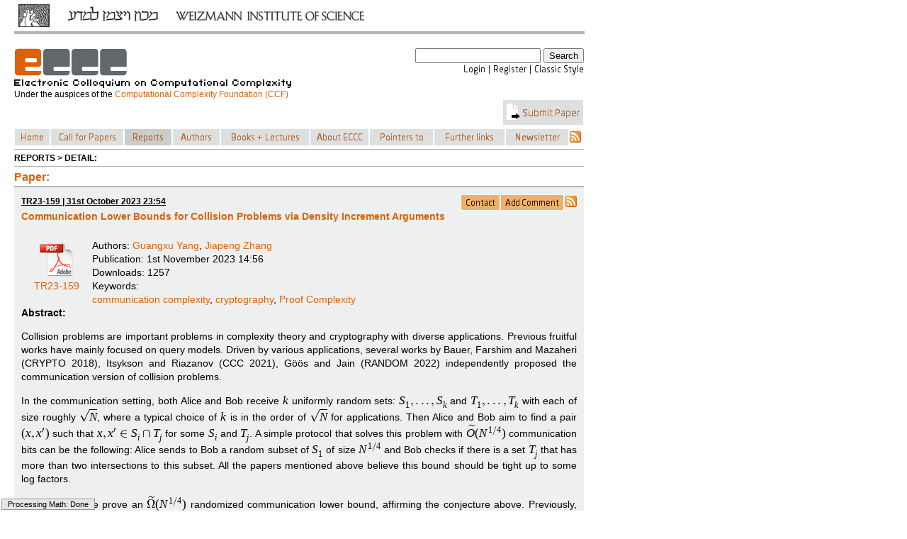

--- FILE ---
content_type: text/html; charset=utf-8
request_url: https://eccc.weizmann.ac.il/report/2023/159/
body_size: 21744
content:

<!DOCTYPE html PUBLIC "-//W3C//DTD XHTML 1.0 Transitional//EN" "http://www.w3.org/TR/xhtml1/DTD/xhtml1-transitional.dtd">
<html lang="en" xmlns="http://www.w3.org/1999/xhtml">
    <head>
		<meta http-equiv="Cache-Control" content="no-cache, no-store, must-revalidate" />
		<meta http-equiv="Pragma" content="no-cache" />
		<!-- meta http-equiv="Expires" content="0" / -->
        <meta http-equiv="Content-Type" content="text/html; charset=utf-8" />
        <meta name="Description" content="Homepage of the Electronic Colloquium on Computational Complexity located at the Weizmann Institute of Science, Israel" />
        <meta name="Keywords" content="ECCC Computational Complexity Parameterized Complexity Structural Complexity Electronic Journal Electronic Library Report Reports Comment Comments Revision Revisions Conference Conferences Calendar Workshop Workshops Symposium Symposion Symposia Colloquium Colloquia society societies books dissertation dissertations thesis master computer science mathematics theory theoretical computer science algorithms efficiency efficient algorithms graph theory foundations of computer science transactions IEEE ACM EATCS mirror site monograph monographs lecture notes survey papers theses scientific board special events discussion discussions bibliography data base department departments ressources journal journals people preprint server servers electronic forums research research research research" />
        <meta http-equiv="Content-Style-Type" content="text/css" />
		<meta http-equiv="Content-Script-Type" content="text/javascript" />
		
<script type="text/javascript" src="/resources/js/jsmath.js"></script><script type="text/javascript" src="/resources/jsMath/easy/load.js"></script><script type="text/javascript" src="/resources/js/horizontalmenu.js"></script>

<!-- begin scholar attributes -->
<meta name="citation_title" content="Communication Lower Bounds for Collision Problems via Density Increment Arguments" />
<meta name="citation_publication_date" content='2023-11-01' />
<meta name="citation_technical_report_institution" content="Electronic Colloquium on Computational Complexity (ECCC)" />
<meta name="citation_issn" content="1433-8092" />
<meta name="citation_technical_report_number" content="TR23-159" />
	
	<meta name="citation_author" content="Guangxu Yang" />
	
	<meta name="citation_author" content="Jiapeng Zhang" />
	

<meta name="citation_pdf_url" content="https://eccc.weizmann.ac.il/report/2023/159/download" />
<!-- end scholar attributes -->

		<link rel="alternate" type="application/rss+xml" title="RSS" href="/feeds/latestReports" />
		<link href="/resources/css/base.css" type="text/css" rel="stylesheet" />
		<style>
			@import url('https://fonts.googleapis.com/css?family=Yanone+Kaffeesatz');
		</style> 
        <link href="/resources/css/eccc_new.css" type="text/css" rel="stylesheet" /><link href="/resources/css/horizontalmenu.css" type="text/css" rel="stylesheet" />
        <title>ECCC - TR23-159</title>
    </head>
    <body>
		<div id="headerband">
			<div class="headerband-container">
				<a href="http://www.weizmann.ac.il" target="_blank"><img class="headerband-left" src="/resources/img/headerband_weizmann.png" title="" alt="Weizmann Logo" /></a>
			</div>
		</div>
		
	<div id="frame">
    	<div>
            <div style="float:left;">
                <a href="/"><img class="noBorder" alt="ECCC" src="/resources/gf/logoNew.png" title="Electronic Colloquium on Computational Complexity" /></a><br />
                <img alt="Electronic Colloquium on Computational Complexity" src="/resources/gf/subtitle.png"/>
		<p style="margin: 0; margin-top: 2px; font-size: 9pt">Under the auspices of the <a href="http://computationalcomplexity.org/foundation">Computational Complexity Foundation (CCF)</a></p>
            </div>
            <div style="float:right;">
				<form action="/search2/" method="get">
					<input name="search" type="text" value="" />
					<input type="submit" value="Search" />
				</form>
				<div style="float:right;">
				<a  href="/login/"><img style="margin-top:3px;" src="/resources/txt2img/6477d27f5652481c8709ce20804beef47000ddfacb628eb8f3e1424aa319da92d9706a1b9969c3beea6d0d0579f8c3574dfe71145b9a63e0f4cc7e59723f9d59-000000-13.png" alt="Login" /></a> <img style="margin-top:3px;" src="/resources/txt2img/734cc234b69ec76be631e268baeba4246056bc255901fd92951a0836428e49f37084bbbfa3c4e253e31cc4d576b67f6cd530e1bb77f0ecc98955de6ba9eb86c4-000000-13.png" alt="|" /> <a href="/register"><img style="margin-top:3px;" src="/resources/txt2img/112d9535943722a86180ae44a5a638b4f2c8b88f2b35a2161475927f703e4959e03e1c231f19ff9bb2aff902b0183e2db60085b49f5c3b501624b17f86a1b036-000000-13.png" alt="Register" /></a> <img style="margin-top:3px;" src="/resources/txt2img/734cc234b69ec76be631e268baeba4246056bc255901fd92951a0836428e49f37084bbbfa3c4e253e31cc4d576b67f6cd530e1bb77f0ecc98955de6ba9eb86c4-000000-13.png" alt="|" /> <a href="/view/"><img style="margin-top:3px;" src="/resources/txt2img/94b19a5a52ca45c018ed1cb67a8f8a31a33b54a97551ad8a99f802714d157423de95da10ff4cd42551e3995e26f1c3c4c437b5c95fd23fd10cb8195fe86f48f1-000000-13.png" alt="Classic Style" /></a>
				</div>
            </div>
			<div style="clear:both;">
				<div class="menu menuHover" style="padding:4px; float:right;" onclick="location='/submit/paper/'">
					<img alt="icon" src="/resources/img/submitPaperIcon.png"/>
                    <img style="margin-top:3px;" src="/resources/txt2img/a72ee71a4aaf16ab2495f865196bee5af475de789fd8f0e683ccb41ec0552c9288afcb178fd47f07dcbec13985c8f427cc4a42c9a38706e86bfb15ad8e3d94a7-dc6108-14.png" alt="Submit Paper" />
				</div>
			</div>
			<br />
			<br />
            <div style="clear:both;">
				<div class="horizontalcssmenu">
					<ul id="cssmenu1">
					<li style="width:51px; background-color:#dee0e0"><a href="/"><img style="margin-top:3px;" src="/resources/txt2img/8490f805f2a855335d9cb0cc532f5c642994eee836e1a21a2f16d2c6906f7674d6ba3481abd8e4980d00ef45c9857803f2c227d3799af04e57994bae3bed54e8-dc6108-13.png" alt="Home" /></a></li>
                                        <li style="width:104px; background-color:#dee0e0"><a href="/colloquium/call_for_papers"><img style="margin-top:3px;" src="/resources/txt2img/0db2cacecf8de6173587f4b1baa6105dc09cae8941e858d34261e5826faeda22f47bb546ce34e8e3399661aabeb441b681c9aada0abdf58c263c0141ac0a3df1-dc6108-13.png" alt="Call for Papers" /></a></li>
					<li style="width:68px; background-color:#CCCCCC"><a class="menuActive" href="/reports/menu"><img style="margin-top:3px;" src="/resources/txt2img/1794e63eb90a80f1509d52c984a56b92439b4b5034b3d577ef4940ac179cc610c5e33ec2529597a21ee585276ff28edabe0ceb7fa1398ee3ab323adc9386514b-dc6108-13.png" alt="Reports" /></a>
						<ul>
						<li><a href="/title/"><img style="margin-top:3px;" src="/resources/txt2img/ae6eb0fc7dbb5ba1e0e876df0aa512d33b5727a849cfa29d5821dfd481f1e350a51dcc656de6245063765507840dfd947621291d26bc6ef9e2793ce86a631fb5-dc6108-13.png" alt="A-Z" /></a></li>
						<li><a href="/year/2026">2026</a></li><li><a href="/year/2025">2025</a></li><li><a href="/year/2024">2024</a></li>
						<li><a href="/years/">2026...1994</a></li>
						<li><a href="/keywords/"><img style="margin-top:3px;" src="/resources/txt2img/33c6704f8b9784391c34462038bbc556d8fd5f1978c57c752a2eedf834bf5055c7d97ac4002310ef84cf71382e0dea0a9849c9451b8b031111e0712a12ab9db9-dc6108-13.png" alt="Keywords" /></a></li>
						</ul>
					</li>
					<li style="width:68px; background-color:#dee0e0"><a href="/authors/"><img style="margin-top:3px;" src="/resources/txt2img/f79e07f8e5b22be09e5616bde49f4ea933c24749cecab86e98333494b9a49cd49099f8f4f6de9822f92ed3470b9d509c8fcccbf82899668074c028549c40a946-dc6108-13.png" alt="Authors" /></a></li>
					<li style="width:126px; background-color:#dee0e0"><a href="/static/books/menu"><img style="margin-top:3px;" src="/resources/txt2img/1bfade8cbe390fc0621e9b27c119ecd182a1199948ac1ac353e0d6d6d32902587c49a691837562954a4efd5b69d49b6447f44c0deb85fd64c294eeea80b27f19-dc6108-13.png" alt="Books + Lectures" /></a>
						<ul>
						<li><a href="/static/books/monographs/"><img style="margin-top:3px;" src="/resources/txt2img/43c01162bf6f9b504fc571fb71bd20b19b70a2c67c514195ba264bf44c779a78e76e8a7437428af9afa62b3b6893e10262cc82409685f34231cb5da88e914529-dc6108-13.png" alt="Monographs" /></a></li>
						<li><a href="/static/books/lecture_notes/"><img style="margin-top:3px;" src="/resources/txt2img/7f3c20870d398b25e63d11008beb5c43faf12b1fad8014f35fefe31faa880197b8f69a840f764a6875cc7e8672bedd4264f29df36115f0672d0dd449b005cd1c-dc6108-13.png" alt="Lecture Notes" /></a></li>
						<li><a href="/static/books/online_lectures/"><img style="margin-top:3px;" src="/resources/txt2img/ecdae6d0229e748c66704fd56eeeb3db4a2438cadffd4edc6a2873cc899a69db48da5ab251b9f828d20cc1f97d6add1cb3716314f1eda1e94f577458aa99657e-dc6108-13.png" alt="Online Lectures" /></a></li>
						<li><a href="/books/survey_papers/"><img style="margin-top:3px;" src="/resources/txt2img/1b5dbfe2c76745d750aaa66493b9158fe8cb12ee7f5a8580a5d6df982db607b0e519f039ce5d6ca2743bfd21ca662359dee536b003de6e7f48bae4bba718188a-dc6108-13.png" alt="Survey Papers" /></a></li>
						<li><a href="/static/books/theses/"><img style="margin-top:3px;" src="/resources/txt2img/a2873053cc2d407d8d3c038caa371bd32f18137726e5b0604ff7bfe0ebfee27ff632247d65a4ed8dba616ee1f6be328b6c59195bf0648d28e70ba64e9b89182a-dc6108-13.png" alt="Theses" /></a></li>
						<li><a href="/static/books/position_papers/"><img style="margin-top:3px;" src="/resources/txt2img/28b1bede71eec87b03cdae85dabde83600645c92063dc8a017062954976c1823310e11ccf28819687c4b63f0c4c7be5374579193e9502fca55b7ec90358ed0c3-dc6108-13.png" alt="Position papers" /></a></li>
						</ul>
					</li>
					<li style="width:84px; background-color:#dee0e0"><a href="/static/colloquium/menu"><img style="margin-top:3px;" src="/resources/txt2img/f198a34fedab5c034fa4c561555b5f4f282b704f423eee2fbb1860633e4c532eca400885f2b910ed1893dd9f4c5ee252af11252f8ebeb9dc85f777b9bf88059d-dc6108-13.png" alt="About ECCC" /></a>
						<ul>
						<li><a href="/colloquium/call_for_papers/"><img style="margin-top:3px;" src="/resources/txt2img/0db2cacecf8de6173587f4b1baa6105dc09cae8941e858d34261e5826faeda22f47bb546ce34e8e3399661aabeb441b681c9aada0abdf58c263c0141ac0a3df1-dc6108-13.png" alt="Call for Papers" /></a></li>
						<li><a href="/static/colloquium/how_to_use/"><img style="margin-top:3px;" src="/resources/txt2img/a69ed11863bf02d582d4f1119d72501971bda5be6829cb5ba76b432fcab7f5f8674641d21de85ad75dda472c79710898512c5b4db739b9881012be6997c07afc-dc6108-13.png" alt="How to use" /></a></li>
						<li><a href="/colloquium/scientific_board/"><img style="margin-top:3px;" src="/resources/txt2img/2766313e969bc805cbd4c6d214a3dc1cf87b3ff963c2e19bd6780f0e02cf7776e4716fc16962d724330b97909456de98e7cb43fd7360f3283ed5865b100aa2b1-dc6108-13.png" alt="Scientific Board" /></a></li>
						<li><a href="/static/colloquium/local_office/"><img style="margin-top:3px;" src="/resources/txt2img/e583ad991e0ae667a06fc2dfe8411afb1fc663f43b113291ecece98463dcd30065dc1978df63858b4d1e345a572afe189fef1a63f27fa7be1c647b2d5a9a4ebc-dc6108-13.png" alt="Local Office" /></a></li>
						<li><a href="/static/colloquium/copyright_notice/"><img style="margin-top:3px;" src="/resources/txt2img/e43637a46c78781c18658b8ebbacf9fe0115cebb7872dee5e4a734f756e7707a38769e81abb342483da18bf678c6545be4cfb82f974fc1acbb9ecce4dae66d01-dc6108-13.png" alt="Copyright Notice" /></a></li>
                        <li><a href="/static/colloquium/read_more/"><img style="margin-top:3px;" src="/resources/txt2img/4d8fa623b7433b50b97a1853d2c68c6af1f1b11910e15cf9b971944dea6da5e3587c11ab5b9651db6417e8ee070dcd1747fc9d91639affad0ac06406ca06a238-dc6108-13.png" alt="Read more..." /></a></li>
						</ul>
					</li>
					<li style="width:91px; background-color:#dee0e0"><a href="/static/pointers/menu"><img style="margin-top:3px;" src="/resources/txt2img/3682323eb5f4df1959ebc2d60eb2d48e106bc20440e068841f9cb4a8aa0bba9808bef21c604fc7546c618cee2d185ff38cb67c21b26ab4246656e89e24ce1835-dc6108-13.png" alt="Pointers to" /></a>
						<ul>
						<li><a href="/static/pointers/books/"><img style="margin-top:3px;" src="/resources/txt2img/df039a22dd38bb03debd1d91026e3790f3b8a2d74ab1ae20e28ac56754066624b09d19d4df591e8ec00b1aced032777c77a8fa8db374bf71373cefde5b7231ab-dc6108-13.png" alt="Books" /></a></li>
						<li><a href="/static/pointers/lecture_notes/"><img style="margin-top:3px;" src="/resources/txt2img/7f3c20870d398b25e63d11008beb5c43faf12b1fad8014f35fefe31faa880197b8f69a840f764a6875cc7e8672bedd4264f29df36115f0672d0dd449b005cd1c-dc6108-13.png" alt="Lecture Notes" /></a></li>
						<li><a href="/static/pointers/surveys/"><img style="margin-top:3px;" src="/resources/txt2img/fe89a1e18a4c2a34ccdea5dc1d748d70382d9f480026b399d8a6ee63a7d24bf2f33bb54032b4e519e9420f2dbc1a59697a5ed5dec2fd97ca6910dc88a4d667b3-dc6108-13.png" alt="Surveys" /></a></li>
						<li><a href="/static/pointers/personal_www_home_pages_of_complexity_theorists/"><img style="margin-top:3px;" src="/resources/txt2img/e13c594b8ad50adfc02399f90a2d5df9fa811a3fc3521d5c6d669437e689f57a4a3c8518a4ce71a85625922b291558dc3f35bdcfaf5de6e0fed14fc367968fa4-dc6108-13.png" alt="Home pages of theorists" /></a></li>
						<li><a href="/static/pointers/current_discussions/"><img style="margin-top:3px;" src="/resources/txt2img/0168398aca358510b7b3de916dcc2700cafc948c7a90fea43453327723b88ad249484477120a3d6379a16db177d9168f6d6c5d8e6ac187077b019cafa2756b07-dc6108-13.png" alt="Current discussions" /></a></li>
						<li><a href="/static/impressions/impressions"><img style="margin-top:3px;" src="/resources/txt2img/29f440df5b5f9b940af22f88e6e5399eb6eb85d5f583cbe6b8b7b6a5940443f18bbb60446f4dc7f2965d73f6cb132bf15e79d4c1af0912886794dfd24715fad4-dc6108-13.png" alt="ECCC Impressions" /></a></li>
						</ul>
					</li>
					<li style="width:101px; background-color:#dee0e0"><a href="/static/links/menu"><img style="margin-top:3px;" src="/resources/txt2img/0360e4cc69020b6bba957900ebce1067c29308616080b03025460c220bfc9b5ffb02d1f0cf023d3a5e5d8b81da05c5849b89989bb619f9aae4120f1b821f3677-dc6108-13.png" alt="Further links" /></a>
						<ul>
						<li><a href="/static/links/bibliography_data_bases/"><img style="margin-top:3px;" src="/resources/txt2img/12e277586e5fc5db872de274cd279f42120c5b5dbd2a75297c8d950df1368651e73a0a7355fd994b295a8ae2d1a46326f0a9251e50408e806c6eb2e9fbdf2648-dc6108-13.png" alt="Bibliography Data Bases" /></a></li>
						<li><a href="/static/links/departements_mathematical_resources/"><img style="margin-top:3px;" src="/resources/txt2img/06f3436249b580368d3328dae3d99404b0fb3491043dd09bc8b35243f2f26028fb7551a5ec2b8719b90dcf2571609c50a59926a20e87547cd44de6f8f9ade9dd-dc6108-13.png" alt="Mathematical Resources" /></a></li>
						<li><a href="/static/links/journals/"><img style="margin-top:3px;" src="/resources/txt2img/a5c19aadd7d78a6f70f2ec9149a81dd15d91fe265bbd72cbf38b9d6a79c096f8aad2ec6ce157d45df600c4cb65dda2ecc093200f95c4fe8586a489faa30adfab-dc6108-13.png" alt="Journals" /></a></li>
						<li><a href="/static/links/people/"><img style="margin-top:3px;" src="/resources/txt2img/637c0a0916651cf118f21d7be788124e0487fb1bb744438e1f7d9a4267373394c2b3e965bd98fb8ae911b0b6ae20d2c79ff78c7b9509e4b90843fb221eb75433-dc6108-13.png" alt="People" /></a></li>
						<li><a href="/static/links/preprint_servers/"><img style="margin-top:3px;" src="/resources/txt2img/6e6300e00d428b569e9bf281595626c46b3ed0f825a88a604c3e1d3cc65f3ca7145066719856b5bc0dd34b433c94607f53cc7eb3de12d27c9d4e0860dc507507-dc6108-13.png" alt="Preprint Servers" /></a></li>
						<li><a href="/static/links/societies_and_electronic_forums/"><img style="margin-top:3px;" src="/resources/txt2img/0c8838ba07acbf3d1fed470cb6385e9967ce8c93f8ab3fc43f426fec6ac4e21745f07b5b6be340b9bb34a191e33a5ec9b074eff55bd57cc2700e6d9d27c0920d-dc6108-13.png" alt="Electronic Forums" /></a></li>
						</ul>
					</li>
<!--
					<li style="width:94px; background-color:#dee0e0"><a href="/static/impressions/impressions"><img style="margin-top:3px;" src="/resources/txt2img/bef276949dda396524ee4d4e4251018c08e33465a44a1dd79bb58a7cca42d1f210cb7e6cf1973f008c04b90ad18c5a64d2d3510fd7a1a0d793970f5182b6fcf5-dc6108-13.png" alt="Impressions" /></a></li>
-->
					<li style="width:90px; background-color:#dee0e0"><a href="/newsletter"><img style="margin-top:3px;" src="/resources/txt2img/1aa76dd7e232e25d3193f7ec6c5428fcbd87741781e434b91fadaeabb0bcc8f3dd6f5b67c3acfd72949e7fc3277989092ce5c0d8f48986e66f273c085e05bd81-dc6108-13.png" alt="Newsletter" /></a></li>
					</ul>
					<a href="/feeds/reports"><img id="rss" alt="RSS-Feed" src="/resources/gf/rss.png" /></a>
				</div>
			<hr style="clear: left;"/>
			<small><b>REPORTS &gt; DETAIL:</b></small>
			<hr />
			<div class="content">
				
		</div>
        <div>

			

<h3>Paper:</h3>
<div id="box" style="text-align: justify">
	<div style="float:left;">
		<small><b><u>
			TR23-159 | 31st October 2023 23:54
		</u></b></small><br />
		<h4>Communication Lower Bounds for Collision Problems via Density Increment Arguments</h4>
	</div>
	<div style="float:right;">
		
			
			<div class="menuIntern menuHoverIntern" onclick="location='mailto:yanggx187@gmail.com'">
				<img style="margin-top:3px;" src="/resources/txt2img/48955a5cf53def12919a96bfbab0a59086489cea683f1ac2eaaea78b1e9bf93014b314084f45045209d32311f081293e55d3e86713760701856b56c8107818c5-000000-12.png" alt="Contact" />
			</div>
			<div class="menuIntern menuHoverIntern" onclick="location='/report/2023/159/submitComment'">
				<img style="margin-top:3px;" src="/resources/txt2img/d6fd003166c6c0310ecb629875c136fefe70bed28b0bd7cbc9d08618b09de83eb4db4d0dbda331573a9f95765448370806354b88ef79e6ff38ed3c12fdc92ab0-000000-12.png" alt="Add Comment" />
			</div>
			<a href="/feeds/report/2023/159"><img alt="RSS-Feed" src="/resources/gf/rss.png" style="border: 0px; float:right; margin-left:2px; margin-top:2px;"/></a>
			
		
	</div>
	<div style="clear:both">
		<br />
		<a style="float: left; text-align: center; width: 100px; height: 60px; background-image: url(/resources/img/pdf.png); background-repeat: no-repeat; background-position: center;" href="/report/2023/159/download">
		<br />
		<br /><br />TR23-159
		</a>
		Authors:
		
			<a href="/author/1510">Guangxu Yang</a>, 
		
			<a href="/author/405">Jiapeng Zhang</a>
		
		<br />
		Publication: 1st November 2023 14:56<br />
		Downloads: 1257 <br />
		<div style="float:left;">Keywords:&nbsp;</div><br /><div style="float: left; margin-left:100px;">
		
		<a href="/keyword/18617">communication  complexity</a>, 
		
		<a href="/keyword/13384">cryptography</a>, 
		
		<a href="/keyword/13511">Proof Complexity</a>
		
		</div>
	</div>
	<br /><b>Abstract:</b><br />
	<p>Collision problems are important problems in complexity theory and cryptography with diverse applications. Previous fruitful works have mainly focused on query models. Driven by various applications, several works by Bauer, Farshim and Mazaheri (CRYPTO 2018), Itsykson and Riazanov (CCC 2021), Göös and Jain (RANDOM 2022) independently proposed the communication version of collision problems. </p>

<p>In the communication setting, both Alice and Bob receive $k$ uniformly random sets: $S_1,\dots, S_{k}$ and $T_1,\dots, T_{k}$ with each of size roughly $\sqrt{N}$, where a typical choice of $k$ is in the order of $\sqrt{N}$ for applications. Then Alice and Bob aim to find a pair $(x,x&#39;)$ such that $x,x&#39;\in S_i\cap T_j$ for some $S_i$ and $T_j$. A simple protocol that solves this problem with $\widetilde{O}(N^{1/4})$ communication bits can be the following: Alice sends to Bob a random subset of $S_1$ of size $N^{1/4}$ and Bob checks if there is a set $T_j$ that has more than two intersections to this subset. All the papers mentioned above believe this bound should be tight up to some log factors.</p>

<p>In this paper, we prove an $\widetilde{\Omega}(N^{1/4})$ randomized communication lower bound, affirming the conjecture above. Previously, only an $\widetilde{\Omega}(N^{1/12})$ was known by a work of Göös and Jain (RANDOM 2022). Our lower bound provides direct applications to cryptography and proof complexity via connections by Bauer, Farshim, and Mazaheri (CRYPTO 2018) and Itsykson and Riazanov (CCC 2021).</p>

<p>Our proof technique could be of independent interest as it is an extension of simulation methods to non-lifted functions. Previously, simulations have been widely applied to lifted functions (a.k.a composed functions), which leads to beautiful query-to-communication lifting theorems. However, many important communication problems are not lifted functions. We believe our methods could give more applications. In particular, it may have applications to communication search problems with many solutions. Note that many existing methods do not apply to this setting.</p>
</div>


		
		</div>
        <div style="clear:both;">
        	<br />
        	<hr />
			<small>ISSN 1433-8092 | <a href="/static/website/imprint">Imprint</a></small>
		</div>
	</div>

		
        <!-- Piwik -->
<script type="text/javascript">
/*
var pkBaseURL = (("https:" == document.location.protocol) ? "https://eccc.hpi-web.de/piwik/" : "http://eccc.hpi-web.de/piwik/");
document.write(unescape("%3Cscript src='" + pkBaseURL + "piwik.js' type='text/javascript'%3E%3C/script%3E"));
*/
</script><script type="text/javascript">
/*
try {
var piwikTracker = Piwik.getTracker(pkBaseURL + "piwik.php", 1);
piwikTracker.trackPageView();
piwikTracker.enableLinkTracking();
} catch( err ) {}
*/
</script><!-- <noscript><p><img src="http://eccc.hpi-web.de/piwik/piwik.php?idsite=1" style="border:0" alt="" /></p></noscript> -->
<!-- End Piwik Tracking Code -->

    </body>
</html>


--- FILE ---
content_type: application/javascript
request_url: https://eccc.weizmann.ac.il/resources/js/horizontalmenu.js
body_size: 1131
content:
var cssmenuids=["cssmenu1"]
var csssubmenuoffset=-1

function createcssmenu2(){
for (var i=0; i<cssmenuids.length; i++){
  var ultags=document.getElementById(cssmenuids[i]).getElementsByTagName("ul")
    for (var t=0; t<ultags.length; t++){
			ultags[t].style.top=ultags[t].parentNode.offsetHeight+csssubmenuoffset+"px"
    	var spanref=document.createElement("span")
			spanref.className="arrowdiv"
			spanref.innerHTML="&nbsp;&nbsp;&nbsp;&nbsp;"
			ultags[t].parentNode.getElementsByTagName("a")[0].appendChild(spanref)
    	ultags[t].parentNode.onmouseover=function(){
					this.style.zIndex=100
    	this.getElementsByTagName("ul")[0].style.visibility="visible"
					this.getElementsByTagName("ul")[0].style.zIndex=0
    	}
    	ultags[t].parentNode.onmouseout=function(){
					this.style.zIndex=0
					this.getElementsByTagName("ul")[0].style.visibility="hidden"
					this.getElementsByTagName("ul")[0].style.zIndex=100
    	}
    }
  }
}

if (window.addEventListener)
window.addEventListener("load", createcssmenu2, false)
else if (window.attachEvent)
window.attachEvent("onload", createcssmenu2)